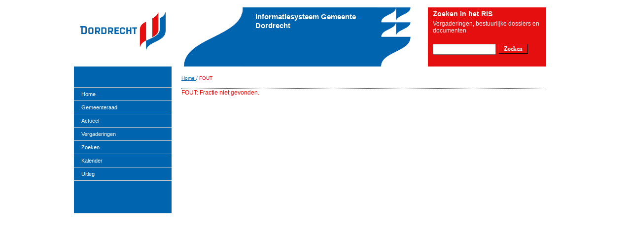

--- FILE ---
content_type: text/html; charset=UTF-8
request_url: https://www.dordrecht.nl/pls/idad/!mozEgemMbScherm2.toonFractie?F_BPAVOLGNR=13&F_BEPERKT=WRJ&F_NOCACHE=50739057
body_size: 14747
content:

            <!DOCTYPE html PUBLIC "-//W3C//DTD XHTML 1.0 Strict//EN" "http://www.w3.org/TR/xhtml1/DTD/xhtml1-strict.dtd">
            <html xmlns="http://www.w3.org/1999/xhtml" xml:lang="nl" lang="nl">
            <head>
                <meta http-equiv="content-type" content="text/html; charset=utf-8" />
                <title>Informatiesysteem Gemeente Dordrecht - Fractie</title>
                <link rel="stylesheet" type="text/css" href="mozEgemLayout?F_DOCNAAM=waxtrap-def-css-ris_gdd.css">
                <link rel="stylesheet" type="text/css" href="mozEgemLayout?F_DOCNAAM=waxtrap-subsite-ris_gdd.css">
                <link rel="stylesheet" type="text/css" href="mozEgemLayout?F_DOCNAAM=waxtrap-print-css_Igdd.css" media="print">
                <script type="text/javascript" src="mozEgemLayout?F_DOCNAAM=waxtrap-js"></script>
                <!-- VOOR MENU -->
                <link rel="stylesheet" type="text/css" href="mozEgemLayout?F_DOCNAAM=mopgrid_vast.css">
                <link rel="stylesheet" type="text/css" href="mozEgemLayout?F_DOCNAAM=risnieuws_blok.css">
                <link rel="stylesheet" type="text/css" href="mozEgemLayout?F_DOCNAAM=riszoekheader_blok.css">
                <link rel="stylesheet" type="text/css" href="mozEgemLayout?F_DOCNAAM=risheaderlogo_blok.css">
                <link rel="stylesheet" type="text/css" href="mozEgemLayout?F_DOCNAAM=rislinkermenu_blok.css">
                <link rel="stylesheet" type="text/css" href="mozEgemLayout?F_DOCNAAM=blok_gdd.css">
                <!-- END VOOR MENU -->
            
<link rel="stylesheet" type="text/css" href="/pls/idad/mozEgemLayout?F_DOCNAAM=loket_Igdd.css">

            </head>
            <body>
            

                <div id="bovenbalk">
                    <div class="bovenbalkContainer">
                        <a id="top"></a>
                        <ul>
                            <li>
                                <a href="http://cms.dordrecht.nl/dordt?waxtrapp=ndwflDsHaKnPvBJUV">
                                    <span class="lowCase">Sitemap</span>
                                </a>
                            </li>
                            <li>
                                <a href="http://cms.dordrecht.nl/dordt?waxtrapp=vtrypDsHaKnPvBJUT">
                                    <span class="lowCase">Links</span>
                                </a>
                            </li>
                            <li>
                                <a href="http://cms.dordrecht.nl/dordt?waxtrapp=uzptbEsHaKnPvBJUL">
                                    <span class="lowCase">Vacatures</span>
                                </a>
                            </li>
                            <li>
                                <a href="http://cms.dordrecht.nl/dordt?waxtrapp=jhsypDsHaKnPvBJUH">
                                    <span class="lowCase">Contact</span>
                                </a>
                            </li>
                        </ul>
                    </div>
                </div>
                <!-- bovenbalk -->
                

            <div id="container">
                <div id="kopblok">
                    <div id="logo">
                        <a href="http://www.dordrecht.nl/pls/idad/!mozegemmb_risportaal.toonpagina?F_PAGINA=1250">
                            <img src="mozEgemLayout?F_DOCNAAM=logo_GDD" width="198" height="135" alt="Home" />
                        </a>
                    </div>
                    <div id="risheaderlogo_blok" class="risheaderlogo_blok-legacy">
                        <div id="risheaderlogo_blok-header" class="risheaderlogo_blok-header-legacy">
                            Informatiesysteem Gemeente Dordrecht
                        </div>
                    </div>
                    <!-- END risheaderlogo_blok -->
                    <div id="riszoekheader_blok" class="riszoekheader_blok-legacy">
                        <h3>Zoeken in het RIS</h3>
                        <div id="omschrijvingsnelzoeken">
                            <p>Vergaderingen, bestuurlijke dossiers en documenten</p>
                        </div>
                        <form id="formsnelzoeken" method="POST" action="!mozegemmb_risportaal.toonpagina">
                            <input type="hidden" value="ZOEK" name="F_ACTIE">
                            <input type="hidden" value="1270" name="F_PAGINA">
                            <div id="inputsnelzoeken">
                                <input id="zoekveld" type="text" name="F_ZOEK" maxlength="180" size="40">
                                <input class="zoekknop" type="submit" value="Zoeken" alt="zoeken"/>
                            </div>
                        </form>
                    </div>
                </div>
                <!-- kopblok -->
            <!-- mbInetProcs.htmlOpen -->
            

            <div id="kruimelpad" >
                <div class="kruimelpadContainer">
                    <span class="menuitem">
                        <a href="!mozegemmb_risportaal.toonpagina?F_PAGINA=1250">
                            <span class="upCase">Home</span>
                        </a>
                    </span>
                    <span class="verticaldivider"> / </span><span class="selected"><span class="upCase">FOUT</span></span>
                </div>
            </div>
            <!-- kruimelPad -->
            

          <!-- mbInetProcs.menu 26-01-26 12:47:58,977097-->
          <div id="pagina">
          <h1 class="hideKop">Gemeente Dordrecht</h1> <!-- kopregelhierarchie -->
          <div id="leftnavframe"><div id="rislinkermenu_blok"><div id="hoofdmenu"><ul class="hoofdmenu"><li class="first"><a class="menuitem" href="!mozegemmb_risportaal.toonpagina?F_PAGINA=1250" target="_self">Home </a><ul id="submenuul2" class="submenu"></ul><!--Home1--></li><li><a class="menuitem" href="!mozegemmb_risportaal.toonpagina?F_PAGINA=1300.11&F_DOSSIERCMS=607551&F_HEADTITLE=Wat doet de gemeenteraad van Dordrecht" target="_self">Gemeenteraad</a><ul id="submenuul1004 " class="submenu"><!--Wat doet de raad--><li class="first"><a class="menuitem" href="!mozegemmb_risportaal.toonpagina?F_PAGINA=1300.11&F_DOSSIERCMS=607551&F_HEADTITLE=Wat doet de gemeenteraad van Dordrecht" target="_self">Wat doet de raad </a><ul id="submenuul4" class="submenu"></ul><!--Wat doet de raad1--></li><li><a class="menuitem" href="!mozegemmb_risportaal.toonpagina?F_PAGINA=1300.5&F_DOSSIERCMS=607559&F_HEADTITLE=Raadsleden gemeenteraad Dordrecht" target="_self">Raadsleden</a><ul id="submenuul5" class="submenu"></ul><!--Raadsleden1--></li><li><a class="menuitem" href="!mozegemmb_risportaal.toonpagina?F_PAGINA=1300.6&F_DOSSIERCMS=607560&F_HEADTITLE=Commissieleden gemeenteraad Dordrecht" target="_self">Commissieleden</a><ul id="submenuul6" class="submenu"></ul><!--Commissieleden1--></li><li><a class="menuitem" href="!mozegemmb_risportaal.toonpagina?F_PAGINA=1300.10&F_DOSSIERCMS=607577&F_HEADTITLE=Raadsfracties gemeenteraad Dordrecht" target="_self">Contact met de raad</a><ul id="submenuul1008 " class="subsubmenu"><!--Meepraten en inspreken--><li class="first"><a class="submenuitem" href="!mozegemmb_risportaal.toonpagina?F_PAGINA=1300.4&F_DOSSIERCMS=607558&F_HEADTITLE=Het Sprekersplein gemeenteraad Dordrecht" target="_self">Meepraten en inspreken </a><ul id="submenuul8" class="subsubmenu"></ul><!--Meepraten en inspreken1--></li><li><a class="submenuitem" href="!mozegemmb_risportaal.toonpagina?F_PAGINA=1300.12&F_DOSSIERCMS=639057&F_HEADTITLE=Contact met de fractie" target="_self">Contact met de fractie</a><ul id="submenuul9" class="subsubmenu"></ul><!--Contact met de fractie1--></li><li><a class="submenuitem" href="!mozegemmb_risportaal.toonpagina?F_PAGINA=1300.14&F_DOSSIERCMS=639080&F_HEADTITLE=Brief aan de gemeenteraad van Dordrecht" target="_self">Een brief schrijven aan de raad</a><ul id="submenuul10" class="subsubmenu"></ul><!--Een brief schrijven aan de raad1--></li><li><a class="submenuitem" href="!mozegemmb_risportaal.toonpagina?F_PAGINA=1300.3&F_DOSSIERCMS=607557&F_HEADTITLE=Burgerinitiatief gemeenteraad Dordrecht" target="_self">Burgerinitiatief</a><ul id="submenuul11" class="subsubmenu"></ul><!--Burgerinitiatief1--></li><li class="last"><a class="submenuitem" href="!mozegemmb_risportaal.toonpagina?F_PAGINA=1300.17&F_DOSSIERCMS=729652&F_HEADTITLE=Referendum Dordrecht" target="_self">Referendum  </a><ul id="submenuul12" class="submenu"></ul><!--Referendum 1--></li></ul></li><!--  ENd 1 niveau --><li><a class="menuitem" href="!mozegemmb_risportaal.toonpagina?F_PAGINA=1300.15&F_DOSSIERCMS=639101&F_HEADTITLE=Raadsgriffie van Dordrecht" target="_self">Raadsgriffie</a><ul id="submenuul13" class="submenu"></ul><!--Raadsgriffie1--></li><li class="last"><a class="menuitem" href="!mozegemmb_risportaal.toonpagina?F_PAGINA=1300.16&F_DOSSIERCMS=639106&F_HEADTITLE=Rekenkamer" target="_self">Rekenkamercommissie </a><ul id="submenuul14" class="submenu"></ul><!--Rekenkamercommissie1--></li></ul></li><!--  ENd 1 niveau --><li><a class="menuitem" href="!mozegemmb_risportaal.toonpagina?F_RISNIEUWS_OVERZICHT=J&F_PAGINA=1261" target="_self">Actueel</a><ul id="submenuul15" class="submenu"></ul><!--Actueel1--></li><li><a class="menuitem" href="!mozEgemMbScherm1.zoekvergadering?F_PAGINA=1272" target="_self">Vergaderingen</a><ul id="submenuul16" class="submenu"></ul><!--Vergaderingen1--></li><li><a class="menuitem" href="!mozegemmb_risportaal.toonpagina?F_PAGINA=1270" target="_self">Zoeken</a><ul id="submenuul10018 " class="submenu"><!--Snel zoeken--><li class="first"><a class="menuitem" href="!mozegemmb_risportaal.toonpagina?F_PAGINA=1270" target="_self">Snel zoeken </a><ul id="submenuul18" class="submenu"></ul><!--Snel zoeken1--></li><li><a class="menuitem" href="!mozEgemMbScherm1.zoekDossier?F_GEAVANCEERD=1&F_PAGINA=1271" target="_self">Geavanceerd zoeken</a><ul id="submenuul19" class="submenu"></ul><!--Geavanceerd zoeken1--></li><li><a class="menuitem" href="!mozEgemMbScherm2.zoekGroslijst" target="_self">Onderwerpenlijst</a><ul id="submenuul20" class="submenu"></ul><!--Onderwerpenlijst1--></li><li><a class="menuitem" href="!mozEgemMbScherm2.zoekBesluit" target="_self">Besluiten</a><ul id="submenuul21" class="submenu"></ul><!--Besluiten1--></li><li><a class="menuitem" href="!mozEgemMbScherm2.zoekAmendement" target="_self">Amendementen</a><ul id="submenuul22" class="submenu"></ul><!--Amendementen1--></li><li><a class="menuitem" href="!mozEgemMbScherm2.zoekMotie" target="_self">Moties</a><ul id="submenuul23" class="submenu"></ul><!--Moties1--></li><li><a class="menuitem" href="!mozEgemMbScherm2.zoekToezegging" target="_self">Toezeggingen</a><ul id="submenuul24" class="submenu"></ul><!--Toezeggingen1--></li><li><a class="menuitem" href="!mozEgemMbScherm2.zoekpersoon" target="_self">Personen</a><ul id="submenuul25" class="submenu"></ul><!--Personen1--></li><li><a class="menuitem" href="!mozEgemMbScherm2.zoekfractie" target="_self">Fracties</a><ul id="submenuul26" class="submenu"></ul><!--Fracties1--></li><li><a class="menuitem" href="!mozEgemMbScherm2.zoekOrgaan" target="_self">Organen</a><ul id="submenuul27" class="submenu"></ul><!--Organen1--></li><li class="last"><a class="menuitem" href="https://www.dordrecht.nl/pls/idad/risDordrechtWelkom?F_LOKET=400" target="_self">Oude RIS </a><ul id="submenuul28" class="submenu"></ul><!--Oude RIS1--></li></ul></li><!--  ENd 1 niveau --><li><a class="menuitem" href="!mozegemmb_risportaal.toonpagina?F_PAGINA=1252&F_KALENDER_WEERGAVE=MAAND&F_KALENDER_REFERENTIE=RAADSVERGADERING-GDD" target="_self">Kalender</a><ul id="submenuul29" class="submenu"></ul><!--Kalender1--></li><li class="last"><a class="menuitem" href="!mozEgemMbScherm1.mbHelp" target="_self">Uitleg </a><ul id="submenuul30" class="submenu"></ul></li></ul></div><!-- END ID=hoofdmenu --><script type="text/javascript" src="mozEgemLayout?F_DOCNAAM=mootools-1.2.1-core.js"></script>
<script type="text/javascript" src="mozEgemLayout?F_DOCNAAM=mootools-1.2-more.js"></script>
<script type="text/javascript" src="mozEgemLayout?F_DOCNAAM=mootools-fluid16-autoselect.js"></script>
</div><!-- END id=rislinkermenu_blok --> </div><!-- END id=leftnavframe --><div id="content" >
           <div class="contentbodypane">
           <!-- /mbInetProcs.menu
          26-01-26 12:47:58,977415-->
<div style="color: red">FOUT: Fractie niet gevonden.</div>
</div><!-- contentbodypane --> 

                    <!-- mbInetProcs.sluitPagina -->
                        <div class="clear">
                            &nbsp;
                        </div>
                    </div>
                    <!-- content -->
                    <div id="footer">
                        <div class="footer_menu">
                            &nbsp;
                        </div>
                        <div class="footer_content">
                            <div class="footer_border">
                                <div class="footer_links">
                                    <a href="http://cms.dordrecht.nl/dordt?waxtrapp=dzgflDsHaKnPvBJ">Home</a>
                                    <a href="http://cms.dordrecht.nl/dordt?waxtrapp=comxlDsHaKnPvBJWN">Proclaimer</a>
                                    <a href="http://cms.dordrecht.nl/dordt?waxtrapp=domxlDsHaKnPvBJWL">Over deze site</a>
                                </div>
                                <!-- footer_links -->
                                <div class="footer_icons">
                                    <script type="text/javascript">
                                        <!--
                                        document.write('<a href="javascript:window.print();"><img src="mozEgemLayout?F_DOCNAAM=ZahxronHqC" width="16" height="16" alt="Printknop" /></a>');
                                        // -->
                                    </script>
                                    <a href="#top">
                                        <img src="mozEgemLayout?F_DOCNAAM=ZahxronHsC" width="16" height="16" alt="Knop naar boven" />
                                    </a>
                                </div>
                                <!-- footer_icons -->
                            </div>
                        </div>
                    </div>
                    <!-- /footer -->
                    <div class="clear">
                        &nbsp;
                    </div>
                </div>
                <!-- pagina-->
            </div>
            <!-- container -->
            

        <!--+000000000 00:00:00.002138000-->
        <!-- /mbInetProcs.sluitPagina -->
        </body>
        </html>
        


--- FILE ---
content_type: text/css; charset=UTF-8
request_url: https://www.dordrecht.nl/pls/idad/mozEgemLayout?F_DOCNAAM=rislinkermenu_blok.css
body_size: 5328
content:
@charset "utf-8";
/* CSS Document */

#rislinkermenu_blok {
	margin-top: 0px; 
	margin-right: 0px; 
	margin-bottom: 0px; 
	margin-left: 0px; 
	overflow-x: hidden; 
	overflow-y: hidden;
	color:#FFF;
	font-size: 11px;
	
	padding-bottom: 4.7em;
	padding-right: 0px;
	
	background-image: url("http://cms.dordrecht.nl/Dordrecht/gx/ZeumzjwHaB.gif");
	background-repeat: no-repeat;
	background-position: right bottom;
}

#rislinkermenu_blok #hoofdmenu {
	margin-top: 0px; 
	margin-right: 0px; 
	margin-bottom: 0px; 
	margin-left: 0px;
	
	padding-top: 20px;
	padding-bottom: 66px;
	
	background-color: #0064AF;
	border-top: 1px solid #0064AF; /* vke - fix ie6 */
}

/* jra overgenomen van layout.css */

/* menus
----------------------------------------------- */
#rislinkermenu_blok ul.hoofdmenu {
	list-style:none;
	border-top:1px solid #bbb;

}
#rislinkermenu_blok ul.hoofdmenu li {
	margin:0;
	border-bottom:1px solid #ccc;
}

#rislinkermenu_blok ul.hoofdmenu li a {
	display: block;
	padding:7px 15px;
}

#rislinkermenu_blok ul.hoofdmenu li a:hover {
	background:#eee;
}

#rislinkermenu_blok ul.hoofdmenu li a:active {
	background:#eee;
}


/* submenus
----------------------------------------------- */
#rislinkermenu_blok ul.hoofdmenu ul li a {
	padding-left: 24px;
	border-bottom: none;
	
	display: inline-block;
	width: 156px; /* 180 - 24 IE6fix */
}

/* #rislinkermenu_blok ul.hoofdmenu ul {
	display: none;
}

#rislinkermenu_blok ul.hoofdmenu ul.current {
		display: inline-block;
}
*/


/* subsubmenus
----------------------------------------------- */
#rislinkermenu_blok ul.hoofdmenu ul ul li a {
	padding-left: 35px;
	border-bottom: none;
	
	display: inline-block;
	width: 145px; /* 180 - 35 IE6fix */
}

/* section menus
----------------------------------------------- */
#rislinkermenu_blok ul.section {
	border-top:0;
	margin-bottom:0;
}

#rislinkermenu_blok ul.hoofdmenu ul {
}

#rislinkermenu_blok ul.hoofdmenu li a {
	background:#0064AF; /* 1e niveau niet actief menu item */
	color:#FFF;
	font-weight: normal;
	cursor: pointer;
}

#rislinkermenu_blok ul.hoofdmenu li a.current,
#rislinkermenu_blok ul.hoofdmenu li a:hover { /* hover 1e niveau menu item */
	background:#013C5A;
}

#rislinkermenu_blok ul.hoofdmenu li a:active { /* LIJKT NIET TE WERKEN*/
	background:#013C5A;
}

#rislinkermenu_blok ul.hoofdmenu li li a:hover {
	font-weight: bold;
	background:#0064AF;
}

#rislinkermenu_blok ul.hoofdmenu li li {
	border-bottom: none;
}

#rislinkermenu_blok ul.hoofdmenu li.current a {
	color:#FFF;
	background:#013C5A;
}

#rislinkermenu_blok ul.hoofdmenu li li a {
	background:#0064AF;
}

#rislinkermenu_blok ul.hoofdmenu li li.current a,
#rislinkermenu_blok ul.hoofdmenu li li a:hover {
	font-weight: bold;

	background-image: url("http://cms.dordrecht.nl/Dordrecht/gx/ZeumzjwHY.gif");
	background-position: 10px 5px;
	background-repeat: no-repeat;
}

#rislinkermenu_blok ul.hoofdmenu li li a,
#rislinkermenu_blok ul.hoofdmenu li li a:hover {
	background-image: url("http://cms.dordrecht.nl/Dordrecht/gx/ZeumzjwHU.gif");
	background-position: 10px 5px;
	background-repeat: no-repeat;
	
	padding-top: 5px;
	padding-bottom: 5px;
}

#rislinkermenu_blok ul.hoofdmenu li li li.current a,
#rislinkermenu_blok ul.hoofdmenu li li li a:hover {
	font-weight: normal;
	font-style: italic;

	background-image: url("http://cms.dordrecht.nl/Dordrecht/gx/ZeumzjwHY.gif");
	background-position: 23px 5px;
	background-repeat: no-repeat;
}

#rislinkermenu_blok ul.hoofdmenu li li li a,
#rislinkermenu_blok ul.hoofdmenu li li li a:hover {
	background-image: url("http://cms.dordrecht.nl/Dordrecht/gx/ZeumzjwHU.gif");
	background-position: 23px 5px;
	background-repeat: no-repeat;
}

/* Extra styling voor oude pagina's */
body div#container div#pagina div#leftnavframe div#rislinkermenu_blok ul.hoofdmenu {
	margin: 0em;
	padding: 0em;
}

body div#container div#pagina div#leftnavframe div#rislinkermenu_blok ul.hoofdmenu li ul {
	margin: 0em;
	padding: 0em;
}

body div#container div#pagina div#leftnavframe div#rislinkermenu_blok ul.hoofdmenu li ul li {
	list-style: none;
	margin: 0em;
	padding: 0em;
}

body div#container div#pagina div#leftnavframe div#rislinkermenu_blok ul.hoofdmenu li a.menuitem,
body div#container div#pagina div#leftnavframe div#rislinkermenu_blok ul.hoofdmenu li ul li a {
	text-decoration: none;
}

div#rislinkermenu_blok ul.hoofdmenu li ul.current li.first a.current,
body div#container div#pagina div#leftnavframe div#rislinkermenu_blok ul.hoofdmenu li ul.current li.first a.current,
body div#container div#pagina div#leftnavframe div#rislinkermenu_blok ul.hoofdmenu li ul li a.current {
	background: none;
	font-weight: bold;
	
	background-image: url("http://cms.dordrecht.nl/Dordrecht/gx/ZeumzjwHY.gif");
	background-position: 10px 5px;
	background-repeat: no-repeat;
}

body div#container div#pagina div#leftnavframe div#rislinkermenu_blok ul.hoofdmenu li ul li ul li a.current {
	background: none;
	font-weight: normal;
	font-style: italic;
	
	background-image: url("http://cms.dordrecht.nl/Dordrecht/gx/ZeumzjwHY.gif");
	background-position: 23px 5px;
	background-repeat: no-repeat;
}

--- FILE ---
content_type: text/css; charset=UTF-8
request_url: https://www.dordrecht.nl/pls/idad/mozEgemLayout?F_DOCNAAM=loket_Igdd.css
body_size: 9254
content:
/* loket_igdd.css - E-Loket stylesheet Dordrecht buitenkant */

BODY, H4, H5, H6, .normal {
	margin: 0px; 
	font-family: Verdana, Arial, Helvetica, sans-serif;
	font-size: 68.75%;
	background-color: #fff;
}

.layouttable {
background-color: #ffffff;
}

A, A.active, A.visited { 
font-family: Verdana, Arial, Helvetica, sans-serif;
color: #0064AF;
}

A:hover { text-decoration: underline }
.kop, H1 {Text-decoration: none; font-size: 1.2em; color: #0064AF;}
.subkop, H2, H3 {Font-weight: bold; Text-decoration: none; }

tabel.tabel_bg_licht {
	background-color: #fff;
	color: #000;
}

tr.koptabel {
	background-color: #0064AF;
    	color: #fff;
    	font-weight: normal;
	height: 25px;
}

td {
/*	font-size: 0.8em;*/
/* Roland_padding weg */
/*	padding-left: 3px;*/
}
th {
	padding-left: 3px;
}

td.kop {
	padding-left: 40px;
	padding-bottom: 10px;
	Text-decoration: none; 
	font-size: 1.3em; 
	color: #0064AF;
}

td.tabel_rij {
	padding-left: 3px;
/*	font-size: 0.8em;*/
}	

th.tabel_rij {
	padding-left: 3px;
	font-size: 1em;
}

tr.koptabel A{
    color: #0064AF;
	font-weight:normal;
	text-decoration: underline;
}

tr.subkoptabel {
	background-color: #0064AF;
	color: #FFFFFF;
	height: 20px;
}

tr.subkoptabel A{
    color: #FFFFFF;
	font-size: 0.8em;
	font-weight: bold;
	height: 20px;	
	text-decoration: underline;
}

tr.tabel_rij_kop {
	background-color: #0064AF;
	height: 20px;
	color: #FFFFFF;
	font-size: 0.8em;
/* 	font-weight: bold; */ 
}

tr.tabel_rij_donker {
	background-color: #eff2f8;
	color: #000;
}

tr.tabel_rij_licht {
	background-color: #ddeaf4;
	color: #000;
}

td.tabel_status_groen {
	background-color: #C3E74F;
	padding-left: 15px;
}

tr.tabel_rij_fout {
   background-color: #ffcc99;
   color: black;
}

td.tabel_status_oranje {
	background-color: #FEA501;
	padding-left: 15px;
}

td.tabel_status_rood {
	background-color: #FB0200;
	padding-left: 15px;
}

.submit {
	background-color: #0064AF; 	
    color: #FFFFFF;
	font-size: 11px;
	font-weight: bold;
	font-family: Verdana, Arial, Helvetica, sans-serif;
	padding: 4px 8px;
	border-top: 1px solid white;
	border-right: 1px solid black;
	border-bottom: 1px solid black;
	border-left: 1px solid white;
	text-align: center;
	line-height: 1em;
	width: 150px;
	cursor: hand;
} 


.button {
	background-color: #0064AF; 	
    color: #999999;
	font-size: 11px;
	font-weight: bold;
	font-family: Verdana, Arial, Helvetica, sans-serif;
	padding: 4px 8px;
	border-top: 1px solid white;
	border-right: 1px solid black;
	border-bottom: 1px solid black;
	border-left: 1px solid white;
	text-align: center;
	height: 19px;
	width: 150px;
}
a.button {
	font-size: 11px;
	font-family: Verdana, Arial, Helvetica, sans-serif;
	color: #FFFFFF;
	font-weight: bold;
	padding: 4px 8px;
	border-top: 1px solid white;
	border-right: 1px solid black;
	border-bottom: 1px solid black;
	border-left: 1px solid white;
	text-align: center;
	height: 19px;
	width: 150px;
}

a.button:link { 	
  background-color: #0064AF; 	
  color: #FFFFFF;	
  text-decoration: none;	
}

a.button:visited {	
  background-color: #0064AF; 	
  color: #FFFFFF;	
  text-decoration: none;	
}

a.button:hover { 	
  background-color: #0064AF; 	
  color: #E5E9F1;	
  text-decoration: none;
  font-weight: bold;	
}

a.button:active { 	
  background-color: #0064AF; 	
  color: #E5E9F1; 	
  text-decoration: none;	
}

a.button_ek {
	font-size: 10px;
	font-family: Verdana, Arial, Helvetica, sans-serif;
	padding: 2px 4px;
	border-top: 1px solid white;
	border-right: 1px solid black;
	border-bottom: 1px solid black;
	border-left: 1px solid white;
	text-align: center;
	height: 20px;
	width: 20px;
}

a.button_ek:link { 	
  background-color: #0064AF; 	
  color: #FFFFFF;	
  text-decoration: none;	
}

a.button_ek:visited {	
  background-color: #0064AF; 	
  color: #FFFFFF;	
  text-decoration: none;	
}

a.button_ek:hover { 	
  background-color: #0064AF; 	
  color: #E5E9F1;	
  text-decoration: none;
  font-weight: bold;	
}

a.button_ek:active { 	
  background-color: #0064AF; 	
  color: #E5E9F1; 	
  text-decoration: none;	
}

a.button_zk_oranje {
	font-size: 10px;
	font-family: Verdana, Arial, Helvetica, sans-serif;
	padding: 2px 4px;
	border-top: 1px solid white;
	border-right: 1px solid black;
	border-bottom: 1px solid black;
	border-left: 1px solid white;
	text-align: center;
	height: 20px;
	width: 18px;
}

a.button_zk_oranje:link { 	
  background-color: #ffcc66; 	
  color: #FFFFFF;	
  text-decoration: none;	
}

a.button_zk_oranje:visited {	
  background-color: #ffcc66; 	
  color: #FFFFFF;	
  text-decoration: none;	
}

a.button_zk_oranje:hover { 	
  background-color: #ffcc66; 	
  color: #F7F7D4;	
  text-decoration: none;
  font-weight: bold;	
}

a.button_zk_oranje:active { 	
  background-color: #ffcc66; 	
  color: #F7F7D4; 	
  text-decoration: none;	
}

a.button_zk_rood {
	font-size: 10px;
	font-family: Verdana, Arial, Helvetica, sans-serif;
	padding: 2px 4px;
	border-top: 1px solid white;
	border-right: 1px solid black;
	border-bottom: 1px solid black;
	border-left: 1px solid white;
	text-align: center;
	height: 20px;
	width: 18px;
}

a.button_zk_rood:link { 	
  background-color: #ff6666; 	
  color: #FFFFFF;	
  text-decoration: none;	
}

a.button_zk_rood:visited {	
  background-color: #ff6666; 	
  color: #FFFFFF;	
  text-decoration: none;	
}

a.button_zk_rood:hover { 	
  background-color: #ff6666; 	
  color: #F7F7D4;	
  text-decoration: none;
  font-weight: bold;	
}

a.button_zk_rood:active { 	
  background-color: #ff6666; 	
  color: #F7F7D4; 	
  text-decoration: none;	
}


a.button_zk_lgroen {
	font-size: 10px;
	font-family: Verdana, Arial, Helvetica, sans-serif;
	padding: 2px 4px;
	border-top: 1px solid white;
	border-right: 1px solid black;
	border-bottom: 1px solid black;
	border-left: 1px solid white;
	text-align: center;
	height: 20px;
	width: 18px;
}

a.button_zk_lgroen:link { 	
  background-color: #66ff66; 	
  color: #FFFFFF;	
  text-decoration: none;	
}

a.button_zk_lgroen:visited {	
  background-color: #66ff66; 	
  color: #FFFFFF;	
  text-decoration: none;	
}

a.button_zk_lgroen:hover { 	
  background-color: #66ff66; 	
  color: #F7F7D4;	
  text-decoration: none;
  font-weight: bold;	
}

a.button_zk_lgroen:active { 	
  background-color: #66ff66; 	
  color: #F7F7D4; 	
  text-decoration: none;	
}

a.button_zk_blauw {
	font-size: 10px;
	font-family: Verdana, Arial, Helvetica, sans-serif;
	padding: 2px 4px;
	border-top: 1px solid white;
	border-right: 1px solid black;
	border-bottom: 1px solid black;
	border-left: 1px solid white;
	text-align: center;
	height: 20px;
	width: 18px;
}

a.button_zk_blauw:link { 	
  background-color: #3366ff; 	
  color: #FFFFFF;	
  text-decoration: none;	
}

a.button_zk_blauw:visited {	
  background-color: #3366ff; 	
  color: #FFFFFF;	
  text-decoration: none;	
}

a.button_zk_blauw:hover { 	
  background-color: #3366ff; 	
  color: #F7F7D4;	
  text-decoration: none;
  font-weight: bold;	
}

a.button_zk_blauw:active { 	
  background-color: #3366ff; 	
  color: #F7F7D4; 	
  text-decoration: none;	
}

a.linkftklein {
   font-size: 11px;
   text-decoration: underline;
}
.emphas1 {
   font-weight: bold;
}
.nieuw {
   font-size: 11px;
   color: #C21911;
}

A.meer{
    text-decoration: none;
	font-style: italic;
	font-weight: bold;
	color: #999999;
	padding-left: 15px;
}

A.meer:hover {
    text-decoration: underline;
	font-weight: bold;
	color: #999999;
	padding-left: 15px;
}

.fout {
   background-color: #ffcc99;
   color: black;
}

/*  classes tbv beslisboom  */
.vChoiceStyle {
text-decoration:none;
padding-top:5px;
padding-bottom:5px;
padding-left:24px;
background:white left center no-repeat scroll url(/pls/idad/mozEgemLayout?F_DOCNAAM=ic_vooruit_17_17.png);
display:inline-block;}
 
.vChoiceStyle:hover {
color:#184a85;
background:white left center no-repeat scroll url(/pls/idad/mozEgemLayout?F_DOCNAAM=ic_vooruit_17_17_hover.png);
text-decoration:none;
}
 
.vHelpStyle {
text-decoration:none;
padding-top:5px;
padding-bottom:5px;
padding-left:24px;
background:white left center no-repeat scroll url(/pls/idad/mozEgemLayout?F_DOCNAAM=ic_help_17_17.png);
display:inline-block;}
 
.vHelpStyle:hover {
color:#184a85;
background:white left center no-repeat scroll url(/pls/idad/mozEgemLayout?F_DOCNAAM=ic_help_17_17_hover.png);
text-decoration:none;
}
 
.vNavStyle { 
text-decoration:none;
padding-top:5px;
padding-bottom:5px;
padding-left:24px;
background:white left center no-repeat scroll url(/pls/idad/mozEgemLayout?F_DOCNAAM=ic_nav_17_17.png);
display:inline-block;}
 
.vNavStyle:hover { 
color:#184a85;
background:white left center no-repeat scroll url(/pls/idad/mozEgemLayout?F_DOCNAAM=ic_nav_17_17_hover.png);
text-decoration:none;
}

span.markeer {
	background-color: #FFFF66; /*RVO 15-05-*2012 t.b.v. Zoeken en vervangen markering gevonden zoektermen in tekst */
}